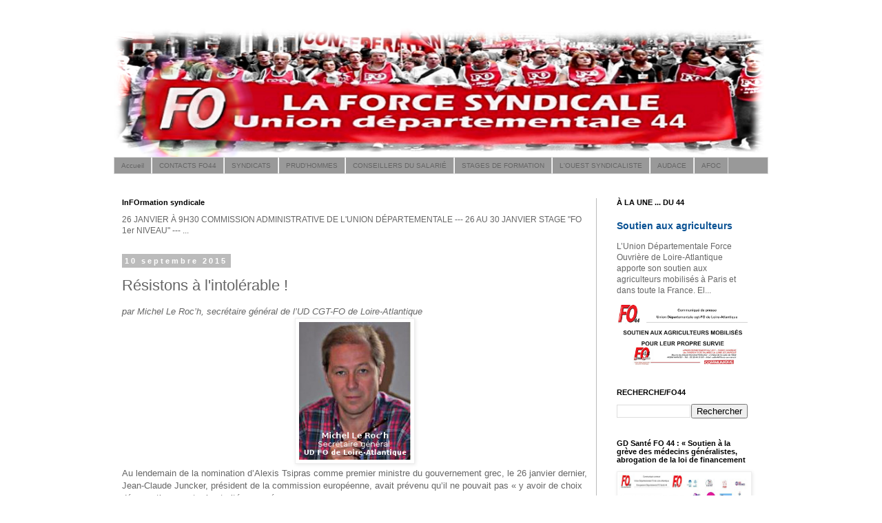

--- FILE ---
content_type: text/html; charset=UTF-8
request_url: https://www.fo44.org/2015/09/resistons-lintolerable.html
body_size: 20603
content:
<!DOCTYPE html>
<html class='v2' dir='ltr' lang='fr'>
<head>
<link href='https://www.blogger.com/static/v1/widgets/335934321-css_bundle_v2.css' rel='stylesheet' type='text/css'/>
<meta content='width=1100' name='viewport'/>
<meta content='text/html; charset=UTF-8' http-equiv='Content-Type'/>
<meta content='blogger' name='generator'/>
<link href='https://www.fo44.org/favicon.ico' rel='icon' type='image/x-icon'/>
<link href='https://www.fo44.org/2015/09/resistons-lintolerable.html' rel='canonical'/>
<link rel="alternate" type="application/atom+xml" title="FO - Loire Atlantique - Atom" href="https://www.fo44.org/feeds/posts/default" />
<link rel="alternate" type="application/rss+xml" title="FO - Loire Atlantique - RSS" href="https://www.fo44.org/feeds/posts/default?alt=rss" />
<link rel="service.post" type="application/atom+xml" title="FO - Loire Atlantique - Atom" href="https://www.blogger.com/feeds/5648314355632659256/posts/default" />

<link rel="alternate" type="application/atom+xml" title="FO - Loire Atlantique - Atom" href="https://www.fo44.org/feeds/6463807839868700332/comments/default" />
<!--Can't find substitution for tag [blog.ieCssRetrofitLinks]-->
<link href='https://blogger.googleusercontent.com/img/b/R29vZ2xl/AVvXsEha01BgskW6xZzhaTGAuZslUjughicPev4uQgBaLVdNvDV9U9Q_6JDgoMX6mJoHRsvlITkzWr2F0g87_SH5iJxEc6EeBWwq1ps8-c1hqN25dCGJBVJxPoOi5GXV5mDhz7bHoeX3n2wF50qs/s1600/M.+Le+Roc%2527h.jpg' rel='image_src'/>
<meta content='https://www.fo44.org/2015/09/resistons-lintolerable.html' property='og:url'/>
<meta content='Résistons à l&#39;intolérable !' property='og:title'/>
<meta content='par Michel Le Roc’h, secrétaire général de l’UD CGT-FO de Loire-Atlantique     Au lendemain de la nomination d’Alexis Tsipras comme premier ...' property='og:description'/>
<meta content='https://blogger.googleusercontent.com/img/b/R29vZ2xl/AVvXsEha01BgskW6xZzhaTGAuZslUjughicPev4uQgBaLVdNvDV9U9Q_6JDgoMX6mJoHRsvlITkzWr2F0g87_SH5iJxEc6EeBWwq1ps8-c1hqN25dCGJBVJxPoOi5GXV5mDhz7bHoeX3n2wF50qs/w1200-h630-p-k-no-nu/M.+Le+Roc%2527h.jpg' property='og:image'/>
<title>FO - Loire Atlantique: Résistons à l'intolérable !</title>
<style id='page-skin-1' type='text/css'><!--
/*
-----------------------------------------------
Blogger Template Style
Name:     Simple
Designer: Blogger
URL:      www.blogger.com
----------------------------------------------- */
/* Content
----------------------------------------------- */
body {
font: normal normal 12px 'Trebuchet MS', Trebuchet, Verdana, sans-serif;
color: #666666;
background: #ffffff none repeat scroll top left;
padding: 0 0 0 0;
}
html body .region-inner {
min-width: 0;
max-width: 100%;
width: auto;
}
h2 {
font-size: 22px;
}
a:link {
text-decoration:none;
color: #0a5294;
}
a:visited {
text-decoration:none;
color: #0a5294;
}
a:hover {
text-decoration:underline;
color: #2188bb;
}
.body-fauxcolumn-outer .fauxcolumn-inner {
background: transparent none repeat scroll top left;
_background-image: none;
}
.body-fauxcolumn-outer .cap-top {
position: absolute;
z-index: 1;
height: 400px;
width: 100%;
}
.body-fauxcolumn-outer .cap-top .cap-left {
width: 100%;
background: transparent none repeat-x scroll top left;
_background-image: none;
}
.content-outer {
-moz-box-shadow: 0 0 0 rgba(0, 0, 0, .15);
-webkit-box-shadow: 0 0 0 rgba(0, 0, 0, .15);
-goog-ms-box-shadow: 0 0 0 #333333;
box-shadow: 0 0 0 rgba(0, 0, 0, .15);
margin-bottom: 1px;
}
.content-inner {
padding: 10px 40px;
}
.content-inner {
background-color: #ffffff;
}
/* Header
----------------------------------------------- */
.header-outer {
background: transparent none repeat-x scroll 0 -400px;
_background-image: none;
}
.Header h1 {
font: normal normal 40px 'Trebuchet MS',Trebuchet,Verdana,sans-serif;
color: #000000;
text-shadow: 0 0 0 rgba(0, 0, 0, .2);
}
.Header h1 a {
color: #000000;
}
.Header .description {
font-size: 18px;
color: #000000;
}
.header-inner .Header .titlewrapper {
padding: 22px 0;
}
.header-inner .Header .descriptionwrapper {
padding: 0 0;
}
/* Tabs
----------------------------------------------- */
.tabs-inner .section:first-child {
border-top: 0 solid #dddddd;
}
.tabs-inner .section:first-child ul {
margin-top: -1px;
border-top: 1px solid #dddddd;
border-left: 1px solid #dddddd;
border-right: 1px solid #dddddd;
}
.tabs-inner .widget ul {
background: #999999 none repeat-x scroll 0 -800px;
_background-image: none;
border-bottom: 1px solid #dddddd;
margin-top: 0;
margin-left: -30px;
margin-right: -30px;
}
.tabs-inner .widget li a {
display: inline-block;
padding: .6em 1em;
font: normal normal 10px 'Trebuchet MS', Trebuchet, Verdana, sans-serif;
color: #666666;
border-left: 1px solid #ffffff;
border-right: 1px solid #dddddd;
}
.tabs-inner .widget li:first-child a {
border-left: none;
}
.tabs-inner .widget li.selected a, .tabs-inner .widget li a:hover {
color: #ffffff;
background-color: #666666;
text-decoration: none;
}
/* Columns
----------------------------------------------- */
.main-outer {
border-top: 0 solid #bbbbbb;
}
.fauxcolumn-left-outer .fauxcolumn-inner {
border-right: 1px solid #bbbbbb;
}
.fauxcolumn-right-outer .fauxcolumn-inner {
border-left: 1px solid #bbbbbb;
}
/* Headings
----------------------------------------------- */
div.widget > h2,
div.widget h2.title {
margin: 0 0 1em 0;
font: normal bold 11px 'Trebuchet MS',Trebuchet,Verdana,sans-serif;
color: #000000;
}
/* Widgets
----------------------------------------------- */
.widget .zippy {
color: #999999;
text-shadow: 2px 2px 1px rgba(0, 0, 0, .1);
}
.widget .popular-posts ul {
list-style: none;
}
/* Posts
----------------------------------------------- */
h2.date-header {
font: normal bold 11px Arial, Tahoma, Helvetica, FreeSans, sans-serif;
}
.date-header span {
background-color: #bbbbbb;
color: #ffffff;
padding: 0.4em;
letter-spacing: 3px;
margin: inherit;
}
.main-inner {
padding-top: 35px;
padding-bottom: 65px;
}
.main-inner .column-center-inner {
padding: 0 0;
}
.main-inner .column-center-inner .section {
margin: 0 1em;
}
.post {
margin: 0 0 45px 0;
}
h3.post-title, .comments h4 {
font: normal normal 22px 'Trebuchet MS',Trebuchet,Verdana,sans-serif;
margin: .75em 0 0;
}
.post-body {
font-size: 110%;
line-height: 1.4;
position: relative;
}
.post-body img, .post-body .tr-caption-container, .Profile img, .Image img,
.BlogList .item-thumbnail img {
padding: 2px;
background: #ffffff;
border: 1px solid #eeeeee;
-moz-box-shadow: 1px 1px 5px rgba(0, 0, 0, .1);
-webkit-box-shadow: 1px 1px 5px rgba(0, 0, 0, .1);
box-shadow: 1px 1px 5px rgba(0, 0, 0, .1);
}
.post-body img, .post-body .tr-caption-container {
padding: 5px;
}
.post-body .tr-caption-container {
color: #666666;
}
.post-body .tr-caption-container img {
padding: 0;
background: transparent;
border: none;
-moz-box-shadow: 0 0 0 rgba(0, 0, 0, .1);
-webkit-box-shadow: 0 0 0 rgba(0, 0, 0, .1);
box-shadow: 0 0 0 rgba(0, 0, 0, .1);
}
.post-header {
margin: 0 0 1.5em;
line-height: 1.6;
font-size: 90%;
}
.post-footer {
margin: 20px -2px 0;
padding: 5px 10px;
color: #666666;
background-color: #bbbbbb;
border-bottom: 1px solid #eeeeee;
line-height: 1.6;
font-size: 90%;
}
#comments .comment-author {
padding-top: 1.5em;
border-top: 1px solid #bbbbbb;
background-position: 0 1.5em;
}
#comments .comment-author:first-child {
padding-top: 0;
border-top: none;
}
.avatar-image-container {
margin: .2em 0 0;
}
#comments .avatar-image-container img {
border: 1px solid #eeeeee;
}
/* Comments
----------------------------------------------- */
.comments .comments-content .icon.blog-author {
background-repeat: no-repeat;
background-image: url([data-uri]);
}
.comments .comments-content .loadmore a {
border-top: 1px solid #999999;
border-bottom: 1px solid #999999;
}
.comments .comment-thread.inline-thread {
background-color: #bbbbbb;
}
.comments .continue {
border-top: 2px solid #999999;
}
/* Accents
---------------------------------------------- */
.section-columns td.columns-cell {
border-left: 1px solid #bbbbbb;
}
.blog-pager {
background: transparent url(//www.blogblog.com/1kt/simple/paging_dot.png) repeat-x scroll top center;
}
.blog-pager-older-link, .home-link,
.blog-pager-newer-link {
background-color: #ffffff;
padding: 5px;
}
.footer-outer {
border-top: 1px dashed #bbbbbb;
}
/* Mobile
----------------------------------------------- */
body.mobile  {
background-size: auto;
}
.mobile .body-fauxcolumn-outer {
background: transparent none repeat scroll top left;
}
.mobile .body-fauxcolumn-outer .cap-top {
background-size: 100% auto;
}
.mobile .content-outer {
-webkit-box-shadow: 0 0 3px rgba(0, 0, 0, .15);
box-shadow: 0 0 3px rgba(0, 0, 0, .15);
}
.mobile .tabs-inner .widget ul {
margin-left: 0;
margin-right: 0;
}
.mobile .post {
margin: 0;
}
.mobile .main-inner .column-center-inner .section {
margin: 0;
}
.mobile .date-header span {
padding: 0.1em 10px;
margin: 0 -10px;
}
.mobile h3.post-title {
margin: 0;
}
.mobile .blog-pager {
background: transparent none no-repeat scroll top center;
}
.mobile .footer-outer {
border-top: none;
}
.mobile .main-inner, .mobile .footer-inner {
background-color: #ffffff;
}
.mobile-index-contents {
color: #666666;
}
.mobile-link-button {
background-color: #0a5294;
}
.mobile-link-button a:link, .mobile-link-button a:visited {
color: #ffffff;
}
.mobile .tabs-inner .section:first-child {
border-top: none;
}
.mobile .tabs-inner .PageList .widget-content {
background-color: #666666;
color: #ffffff;
border-top: 1px solid #dddddd;
border-bottom: 1px solid #dddddd;
}
.mobile .tabs-inner .PageList .widget-content .pagelist-arrow {
border-left: 1px solid #dddddd;
}

--></style>
<style id='template-skin-1' type='text/css'><!--
body {
min-width: 1030px;
}
.content-outer, .content-fauxcolumn-outer, .region-inner {
min-width: 1030px;
max-width: 1030px;
_width: 1030px;
}
.main-inner .columns {
padding-left: 0;
padding-right: 250px;
}
.main-inner .fauxcolumn-center-outer {
left: 0;
right: 250px;
/* IE6 does not respect left and right together */
_width: expression(this.parentNode.offsetWidth -
parseInt("0") -
parseInt("250px") + 'px');
}
.main-inner .fauxcolumn-left-outer {
width: 0;
}
.main-inner .fauxcolumn-right-outer {
width: 250px;
}
.main-inner .column-left-outer {
width: 0;
right: 100%;
margin-left: -0;
}
.main-inner .column-right-outer {
width: 250px;
margin-right: -250px;
}
#layout {
min-width: 0;
}
#layout .content-outer {
min-width: 0;
width: 800px;
}
#layout .region-inner {
min-width: 0;
width: auto;
}
body#layout div.add_widget {
padding: 8px;
}
body#layout div.add_widget a {
margin-left: 32px;
}
--></style>
<link href='https://www.blogger.com/dyn-css/authorization.css?targetBlogID=5648314355632659256&amp;zx=257b9fbc-e302-4f0c-8bb0-6ba255fbefb2' media='none' onload='if(media!=&#39;all&#39;)media=&#39;all&#39;' rel='stylesheet'/><noscript><link href='https://www.blogger.com/dyn-css/authorization.css?targetBlogID=5648314355632659256&amp;zx=257b9fbc-e302-4f0c-8bb0-6ba255fbefb2' rel='stylesheet'/></noscript>
<meta name='google-adsense-platform-account' content='ca-host-pub-1556223355139109'/>
<meta name='google-adsense-platform-domain' content='blogspot.com'/>

</head>
<body class='loading variant-simplysimple'>
<div class='navbar no-items section' id='navbar' name='Navbar'>
</div>
<div class='body-fauxcolumns'>
<div class='fauxcolumn-outer body-fauxcolumn-outer'>
<div class='cap-top'>
<div class='cap-left'></div>
<div class='cap-right'></div>
</div>
<div class='fauxborder-left'>
<div class='fauxborder-right'></div>
<div class='fauxcolumn-inner'>
</div>
</div>
<div class='cap-bottom'>
<div class='cap-left'></div>
<div class='cap-right'></div>
</div>
</div>
</div>
<div class='content'>
<div class='content-fauxcolumns'>
<div class='fauxcolumn-outer content-fauxcolumn-outer'>
<div class='cap-top'>
<div class='cap-left'></div>
<div class='cap-right'></div>
</div>
<div class='fauxborder-left'>
<div class='fauxborder-right'></div>
<div class='fauxcolumn-inner'>
</div>
</div>
<div class='cap-bottom'>
<div class='cap-left'></div>
<div class='cap-right'></div>
</div>
</div>
</div>
<div class='content-outer'>
<div class='content-cap-top cap-top'>
<div class='cap-left'></div>
<div class='cap-right'></div>
</div>
<div class='fauxborder-left content-fauxborder-left'>
<div class='fauxborder-right content-fauxborder-right'></div>
<div class='content-inner'>
<header>
<div class='header-outer'>
<div class='header-cap-top cap-top'>
<div class='cap-left'></div>
<div class='cap-right'></div>
</div>
<div class='fauxborder-left header-fauxborder-left'>
<div class='fauxborder-right header-fauxborder-right'></div>
<div class='region-inner header-inner'>
<div class='header section' id='header' name='En-tête'><div class='widget Header' data-version='1' id='Header1'>
<div id='header-inner'>
<a href='https://www.fo44.org/' style='display: block'>
<img alt='FO - Loire Atlantique' height='189px; ' id='Header1_headerimg' src='https://blogger.googleusercontent.com/img/b/R29vZ2xl/AVvXsEi5CfkmMRdZdR75dpcPhkQlNFLFDOqeE4dfCycJXiUDwmPUl1eAZu6VXTAArYpKBR3gbCjIzGOCjcyJr1-h9RCRWFkSCZaA3a7Udonf90zBM-QFbSc4qmu_fjVTYJg4_GyGavf3E1WhBn_M/s1000/bandeau%2520bordure%2520eblouisssement%25201000x200.png' style='display: block' width='944px; '/>
</a>
</div>
</div></div>
</div>
</div>
<div class='header-cap-bottom cap-bottom'>
<div class='cap-left'></div>
<div class='cap-right'></div>
</div>
</div>
</header>
<div class='tabs-outer'>
<div class='tabs-cap-top cap-top'>
<div class='cap-left'></div>
<div class='cap-right'></div>
</div>
<div class='fauxborder-left tabs-fauxborder-left'>
<div class='fauxborder-right tabs-fauxborder-right'></div>
<div class='region-inner tabs-inner'>
<div class='tabs section' id='crosscol' name='Toutes les colonnes'><div class='widget PageList' data-version='1' id='PageList1'>
<h2>FO44 (liens directs)</h2>
<div class='widget-content'>
<ul>
<li>
<a href='https://www.fo44.org/'>Accueil</a>
</li>
<li>
<a href='https://www.fo44.org/p/contact.html'>CONTACTS FO44</a>
</li>
<li>
<a href='https://www.fo44.org/p/syndicats.html'>SYNDICATS</a>
</li>
<li>
<a href='https://www.fo44.org/p/prudhommes.html'>PRUD'HOMMES</a>
</li>
<li>
<a href='https://www.fo44.org/p/conseillers-du-salarie.html'>CONSEILLERS DU SALARIÉ</a>
</li>
<li>
<a href='https://www.fo44.org/p/formations-stages.html'>STAGES DE FORMATION</a>
</li>
<li>
<a href='https://www.fo44.org/p/louest-syndicaliste.html'>L'OUEST SYNDICALISTE</a>
</li>
<li>
<a href='https://www.fo44.org/p/audace-44.html'>AUDACE</a>
</li>
<li>
<a href='https://www.fo44.org/p/afoc.html'>AFOC</a>
</li>
</ul>
<div class='clear'></div>
</div>
</div></div>
<div class='tabs no-items section' id='crosscol-overflow' name='Cross-Column 2'></div>
</div>
</div>
<div class='tabs-cap-bottom cap-bottom'>
<div class='cap-left'></div>
<div class='cap-right'></div>
</div>
</div>
<div class='main-outer'>
<div class='main-cap-top cap-top'>
<div class='cap-left'></div>
<div class='cap-right'></div>
</div>
<div class='fauxborder-left main-fauxborder-left'>
<div class='fauxborder-right main-fauxborder-right'></div>
<div class='region-inner main-inner'>
<div class='columns fauxcolumns'>
<div class='fauxcolumn-outer fauxcolumn-center-outer'>
<div class='cap-top'>
<div class='cap-left'></div>
<div class='cap-right'></div>
</div>
<div class='fauxborder-left'>
<div class='fauxborder-right'></div>
<div class='fauxcolumn-inner'>
</div>
</div>
<div class='cap-bottom'>
<div class='cap-left'></div>
<div class='cap-right'></div>
</div>
</div>
<div class='fauxcolumn-outer fauxcolumn-left-outer'>
<div class='cap-top'>
<div class='cap-left'></div>
<div class='cap-right'></div>
</div>
<div class='fauxborder-left'>
<div class='fauxborder-right'></div>
<div class='fauxcolumn-inner'>
</div>
</div>
<div class='cap-bottom'>
<div class='cap-left'></div>
<div class='cap-right'></div>
</div>
</div>
<div class='fauxcolumn-outer fauxcolumn-right-outer'>
<div class='cap-top'>
<div class='cap-left'></div>
<div class='cap-right'></div>
</div>
<div class='fauxborder-left'>
<div class='fauxborder-right'></div>
<div class='fauxcolumn-inner'>
</div>
</div>
<div class='cap-bottom'>
<div class='cap-left'></div>
<div class='cap-right'></div>
</div>
</div>
<!-- corrects IE6 width calculation -->
<div class='columns-inner'>
<div class='column-center-outer'>
<div class='column-center-inner'>
<div class='main section' id='main' name='Principal'><div class='widget Text' data-version='1' id='Text3'>
<h2 class='title'>InFOrmation syndicale</h2>
<div class='widget-content'>
26 JANVIER À 9H30 COMMISSION ADMINISTRATIVE DE L'UNION DÉPARTEMENTALE --- 26 AU 30 JANVIER STAGE "FO 1er NIVEAU" --- ...
</div>
<div class='clear'></div>
</div><div class='widget Blog' data-version='1' id='Blog1'>
<div class='blog-posts hfeed'>

          <div class="date-outer">
        
<h2 class='date-header'><span>10 septembre 2015</span></h2>

          <div class="date-posts">
        
<div class='post-outer'>
<div class='post hentry uncustomized-post-template' itemprop='blogPost' itemscope='itemscope' itemtype='http://schema.org/BlogPosting'>
<meta content='https://blogger.googleusercontent.com/img/b/R29vZ2xl/AVvXsEha01BgskW6xZzhaTGAuZslUjughicPev4uQgBaLVdNvDV9U9Q_6JDgoMX6mJoHRsvlITkzWr2F0g87_SH5iJxEc6EeBWwq1ps8-c1hqN25dCGJBVJxPoOi5GXV5mDhz7bHoeX3n2wF50qs/s1600/M.+Le+Roc%2527h.jpg' itemprop='image_url'/>
<meta content='5648314355632659256' itemprop='blogId'/>
<meta content='6463807839868700332' itemprop='postId'/>
<a name='6463807839868700332'></a>
<h3 class='post-title entry-title' itemprop='name'>
Résistons à l'intolérable !
</h3>
<div class='post-header'>
<div class='post-header-line-1'></div>
</div>
<div class='post-body entry-content' id='post-body-6463807839868700332' itemprop='description articleBody'>
<i>par Michel Le Roc&#8217;h, secrétaire général de l&#8217;UD CGT-FO de Loire-Atlantique</i><br />
<div class="separator" style="clear: both; text-align: center;">
<a href="https://blogger.googleusercontent.com/img/b/R29vZ2xl/AVvXsEha01BgskW6xZzhaTGAuZslUjughicPev4uQgBaLVdNvDV9U9Q_6JDgoMX6mJoHRsvlITkzWr2F0g87_SH5iJxEc6EeBWwq1ps8-c1hqN25dCGJBVJxPoOi5GXV5mDhz7bHoeX3n2wF50qs/s1600/M.+Le+Roc%2527h.jpg" imageanchor="1" style="margin-left: 1em; margin-right: 1em;"><img border="0" src="https://blogger.googleusercontent.com/img/b/R29vZ2xl/AVvXsEha01BgskW6xZzhaTGAuZslUjughicPev4uQgBaLVdNvDV9U9Q_6JDgoMX6mJoHRsvlITkzWr2F0g87_SH5iJxEc6EeBWwq1ps8-c1hqN25dCGJBVJxPoOi5GXV5mDhz7bHoeX3n2wF50qs/s1600/M.+Le+Roc%2527h.jpg" /></a></div>
<span id="goog_975644579"></span><span id="goog_975644580"></span>
Au lendemain de la nomination
d&#8217;Alexis Tsipras comme premier ministre du gouvernement grec, le 26
janvier dernier, Jean-Claude Juncker,
président de la commission européenne, avait prévenu qu&#8217;il ne pouvait pas &#171; y avoir de choix démocratique contre les traités européens &#187;.<br />
En acceptant de négocier dans le
cadre contraint des règles fixées par
le traité de Maastricht et celui de Lisbonne, le gouvernement grec s&#8217;est
condamné à se plier aux exigences de
la troïka et des créanciers.<br />
<br />
<a name="more"></a>Il ne pouvait en être autrement. Le
processus de mise en œuvre des critères de convergence, dont l&#8217;euro est
la pièce maîtresse, conduit inexorablement à étrangler les peuples et les
classes ouvrières du vieux continent.<br />
Imposer un nouveau &#171; plan d&#8217;aide &#187;
assorti de multiples mesures d&#8217;austérité, c&#8217;est piller encore un peu plus
le peuple grec. Selon l&#8217;institut allemand &#171;  Leibniz  &#187;, la crise grecque
a déjà rapporté 100 milliards d&#8217;euros
à l&#8217;Allemagne depuis 2011, ce qui représente tout de même 3% de son
Produit Intérieur Brut et dépasse les
90 milliards des prêts accordés par
celle-ci.<br />
<br />
La Grèce s&#8217;enfonce donc dans le chaos économique et social avec ses 200
000 fermetures d&#8217;entreprises, ses richesses réduites d&#8217;un quart, son taux
de chômage à plus de 25% et ses revenus amputés de plus d&#8217;un tiers.<br />
La seule issue à cette crise, c&#8217;est l&#8217;annulation des mesures d&#8217;austérité imposées depuis 2010 par l&#8217;Union européenne, sa banque centrale et le FMI
pour payer une dette qui n&#8217;est pas celle
des travailleurs grecs ; c&#8217;est le retour à
la souveraineté du peuple grec, libéré
des chaînes des traités européens qui
l&#8217;asservissent. Nous ne pouvons que
saluer la détermination et le courage
des syndicalistes grecs, en particulier
ceux de la Confédération des syndicats des Services Publics (ADEPY) et
du syndicat des enseignants (OLME)
qui exigent l&#8217;annulation des mémorandums, des lois qui en découlent
et le retour à la situation de 2010 en
terme de salaires, pensions et postes
dans la fonction publique.<br />
<br />
Cette position nette tranche avec celle
de la Confédération Européenne des
Syndicats et de Bernadette Ségol, sa
secrétaire générale,
qui se félicitait le 13
juillet dernier de l&#8217;accord trouvé avec Tsipras. &#171; L&#8217;UE a évité la
catastrophe du Grexit  &#187; a-t-elle déclaré,
tout en regrettant, la
mine pleureuse, &#171;  le
prix à payer extrêmement lourd et élevé &#187;
pour les grecs. Emilio
Gabaglio, ancien secrétaire général de la
CES, expliquait déjà
il y a quelques années
qu&#8217;à &#171;  la différence
des syndicats nationaux, l&#8217;évolution de
la CES ne relève pas
de la lutte de classes,
mais de l&#8217;institutionnalisation de la
politique européenne &#187;. Ce n&#8217;est pas
un hasard si la CES, véritable rouage
des institutions européennes, recevra fin septembre à l&#8217;occasion de son
congrès à Paris, le soutien plein et
entier de Jean-Claude Juncker et de
François Hollande.<br />
<br />
Le président de la République tenait
justement ce matin la sixième conférence de presse du quinquennat avec
au centre la situation dramatique des
&#171; migrants &#187;, et la seule réponse politique qu&#8217;il apporte à cette barbarie,
c&#8217;est la mise en place de quotas pour
l&#8217;accueil de ces centaines de milliers
d&#8217;hommes, de femmes et d&#8217;enfants
qui fuient la guerre et la famine ! Une
guerre qui est la conséquence directe
des décisions prises à l&#8217;échelle internationale par les grandes nations,
disloquant les états et divisant les
peuples, pour mieux contrôler les
économies et les zones gazières du
Moyen Orient. Le discours de Jaurès à la chambre des députés en 1895
reste décidément pleinement d&#8217;actualité : &#171;  le capitalisme porte en lui la
guerre, comme une
nuée dormante porte
l&#8217;orage &#187;.<br />
<br />
Cette conférence de
presse a été également l&#8217;occasion de
présenter les axes de
la politique du gouvernement pour les
mois à venir. Après
l&#8217;adoption des lois
Macron et Rebsamen cet été, François
Hollande a confirmé
que le gouvernement
avait l&#8217;intention de
réformer le droit du
travail. Plusieurs rapports &#8211; Terra nova, Institut Montaigne - allant dans le même sens ont
été publiés ces dernières semaines et
le rapport Combrexelle devrait être
rendu public en milieu de semaine.<br />
Cependant, nous connaissons déjà
l&#8217;essentiel des propositions qui y seront faites. Le rapport Combrexelle
prévoit de réduire la place de la loi et
de favoriser les accords d&#8217;entreprise.<br />
Il suggère de mettre en place, &#171; dans
un délai maximal de quatre ans  &#187;,
&#171; une nouvelle architecture du Code
du travail faisant le partage entre les
dispositions impératives et le renvoi
à la négociation collective &#187;.<br />
<div class="separator" style="clear: both; text-align: center;">
<a href="https://blogger.googleusercontent.com/img/b/R29vZ2xl/AVvXsEg3splNIemCRRKyHdO0wzhtQJyz-yIFCMIC3yqjqDe8O7M8TOIeNZJf5gpgs3KyWUj0sqQmaWlsa4pUUkYOhLegLfzXmJpxdLAy63KQusiqPMOqz5YO1H7d750qCiBTqFbB_sYI625_hqjU/s1600/nouveau+code+du+travail.png" imageanchor="1" style="margin-left: 1em; margin-right: 1em;"><img border="0" src="https://blogger.googleusercontent.com/img/b/R29vZ2xl/AVvXsEg3splNIemCRRKyHdO0wzhtQJyz-yIFCMIC3yqjqDe8O7M8TOIeNZJf5gpgs3KyWUj0sqQmaWlsa4pUUkYOhLegLfzXmJpxdLAy63KQusiqPMOqz5YO1H7d750qCiBTqFbB_sYI625_hqjU/s1600/nouveau+code+du+travail.png" /></a></div>

L&#8217;objectif est de renverser la &#171;  hiérarchie des normes &#187; et de laisser la
possibilité aux employeurs de déroger au code du travail ou à la convention collective après un accord majoritaire dans l&#8217;entreprise. Le principe
selon lequel un accord d&#8217;entreprise
ne peut qu&#8217;améliorer une norme de
niveau supérieur serait balayé. Le
code du travail ne deviendrait qu&#8217;une
simple coquille vide. Pierre Gattaz
pour qui &#171;  le code du travail est le
fléau numéro un des patrons &#187; peut
à juste titre se réjouir et rêver du retour au contrat de louage de service,
libéré de toute contrainte !<br />
<br />
A l&#8217;occasion du <a href="http://www.fo44.org/2015/05/26eme-congres-de-lunion-departementale.html" target="_blank">congrès de l&#8217;UD CGT-FO le 22 mai</a> dernier, nous avons
réaffirmé &#171; qu&#8217;il n&#8217;était pas question
pour nous d&#8217;accompagner le recul
social  &#187;. Nous refuserons de nous
engager dans quelque &#171;  négociation &#187; que ce soit allant dans le sens
d&#8217;une remise en cause du contrat de
travail, du code du travail ou de toute
autre réforme avalisant par exemple
le blocage du point d&#8217;indice dans la
fonction publique au moins jusqu&#8217;en
2017.<br />
<br />
Nous serons par contre aux côtés
de nos camarades enseignants le 17
septembre pour exiger avec eux la
fin de la &#171; réforme &#187; des collèges et
de toutes &#171;  les réformes  &#187; qui avec
la &#171;  territorialisation  &#187; affaiblissent
la transmission des savoirs et remettent en cause les statuts des personnels.
<div style='clear: both;'></div>
</div>
<div class='post-footer'>
<div class='post-footer-line post-footer-line-1'>
<span class='post-author vcard'>
Publié par
<span class='fn' itemprop='author' itemscope='itemscope' itemtype='http://schema.org/Person'>
<meta content='https://www.blogger.com/profile/08747152459480397780' itemprop='url'/>
<a class='g-profile' href='https://www.blogger.com/profile/08747152459480397780' rel='author' title='author profile'>
<span itemprop='name'>FO44</span>
</a>
</span>
</span>
<span class='post-timestamp'>
</span>
<span class='post-comment-link'>
</span>
<span class='post-icons'>
<span class='item-control blog-admin pid-238285375'>
<a href='https://www.blogger.com/post-edit.g?blogID=5648314355632659256&postID=6463807839868700332&from=pencil' title='Modifier l&#39;article'>
<img alt='' class='icon-action' height='18' src='https://resources.blogblog.com/img/icon18_edit_allbkg.gif' width='18'/>
</a>
</span>
</span>
<div class='post-share-buttons goog-inline-block'>
<a class='goog-inline-block share-button sb-email' href='https://www.blogger.com/share-post.g?blogID=5648314355632659256&postID=6463807839868700332&target=email' target='_blank' title='Envoyer par e-mail'><span class='share-button-link-text'>Envoyer par e-mail</span></a><a class='goog-inline-block share-button sb-blog' href='https://www.blogger.com/share-post.g?blogID=5648314355632659256&postID=6463807839868700332&target=blog' onclick='window.open(this.href, "_blank", "height=270,width=475"); return false;' target='_blank' title='BlogThis!'><span class='share-button-link-text'>BlogThis!</span></a><a class='goog-inline-block share-button sb-twitter' href='https://www.blogger.com/share-post.g?blogID=5648314355632659256&postID=6463807839868700332&target=twitter' target='_blank' title='Partager sur X'><span class='share-button-link-text'>Partager sur X</span></a><a class='goog-inline-block share-button sb-facebook' href='https://www.blogger.com/share-post.g?blogID=5648314355632659256&postID=6463807839868700332&target=facebook' onclick='window.open(this.href, "_blank", "height=430,width=640"); return false;' target='_blank' title='Partager sur Facebook'><span class='share-button-link-text'>Partager sur Facebook</span></a><a class='goog-inline-block share-button sb-pinterest' href='https://www.blogger.com/share-post.g?blogID=5648314355632659256&postID=6463807839868700332&target=pinterest' target='_blank' title='Partager sur Pinterest'><span class='share-button-link-text'>Partager sur Pinterest</span></a>
</div>
</div>
<div class='post-footer-line post-footer-line-2'>
<span class='post-labels'>
Libellés :
<a href='https://www.fo44.org/search/label/Edito' rel='tag'>Edito</a>
</span>
</div>
<div class='post-footer-line post-footer-line-3'>
<span class='post-location'>
</span>
</div>
</div>
</div>
<div class='comments' id='comments'>
<a name='comments'></a>
</div>
</div>

        </div></div>
      
</div>
<div class='blog-pager' id='blog-pager'>
<span id='blog-pager-newer-link'>
<a class='blog-pager-newer-link' href='https://www.fo44.org/2015/09/stage-regional-conseillers-prudhommes.html' id='Blog1_blog-pager-newer-link' title='Article plus récent'>Article plus récent</a>
</span>
<span id='blog-pager-older-link'>
<a class='blog-pager-older-link' href='https://www.fo44.org/2015/09/michel-le-roch-invite-de-radio-france.html' id='Blog1_blog-pager-older-link' title='Article plus ancien'>Article plus ancien</a>
</span>
<a class='home-link' href='https://www.fo44.org/'>Accueil</a>
</div>
<div class='clear'></div>
<div class='post-feeds'>
</div>
</div></div>
</div>
</div>
<div class='column-left-outer'>
<div class='column-left-inner'>
<aside>
</aside>
</div>
</div>
<div class='column-right-outer'>
<div class='column-right-inner'>
<aside>
<div class='sidebar section' id='sidebar-right-1'><div class='widget FeaturedPost' data-version='1' id='FeaturedPost1'>
<h2 class='title'>À LA UNE  ... DU 44</h2>
<div class='post-summary'>
<h3><a href='https://www.fo44.org/2026/01/soutien-aux-agriculteurs.html'>Soutien aux agriculteurs</a></h3>
<p>
L&#8217;Union Départementale Force Ouvrière de Loire-Atlantique apporte son soutien aux agriculteurs mobilisés à Paris et dans toute la France. El...
</p>
<img class='image' src='https://blogger.googleusercontent.com/img/b/R29vZ2xl/AVvXsEhH62gDRM8VQeEM1yF8QZbjJmAsnoir-xPfRbOg4Va063enUjTVZ2VkTOUBXsGkEPAgIjk6UwjTow-y3iDmGNdau3ChXrmv18m4BRZ4SRzq7uqblXUiHWqu9-S_1Ie9pClCc_F100woAjsXbxaQd5HcgsMtNMmlNql4t_l0T8Gmed5Ac94HJldepQidLyqE/w640-h298/2026%2001%2008%20-%20UD%20FO%2044%20-%20Soutien%20agriculteurs_chapeau.jpg'/>
</div>
<style type='text/css'>
    .image {
      width: 100%;
    }
  </style>
<div class='clear'></div>
</div><div class='widget BlogSearch' data-version='1' id='BlogSearch1'>
<h2 class='title'>RECHERCHE/FO44</h2>
<div class='widget-content'>
<div id='BlogSearch1_form'>
<form action='https://www.fo44.org/search' class='gsc-search-box' target='_top'>
<table cellpadding='0' cellspacing='0' class='gsc-search-box'>
<tbody>
<tr>
<td class='gsc-input'>
<input autocomplete='off' class='gsc-input' name='q' size='10' title='search' type='text' value=''/>
</td>
<td class='gsc-search-button'>
<input class='gsc-search-button' title='search' type='submit' value='Rechercher'/>
</td>
</tr>
</tbody>
</table>
</form>
</div>
</div>
<div class='clear'></div>
</div><div class='widget Image' data-version='1' id='Image6'>
<h2>GD Santé FO 44 : &#171; Soutien à la grève des médecins généralistes, abrogation de la loi de financement</h2>
<div class='widget-content'>
<a href='https://www.fo44.org/2026/01/gd-sante-fo-44-soutien-la-greve-des.html'>
<img alt='GD Santé FO 44 : « Soutien à la grève des médecins généralistes, abrogation de la loi de financement' height='106' id='Image6_img' src='https://blogger.googleusercontent.com/img/b/R29vZ2xl/AVvXsEh3sV5uM2D-9u12cr2bahMpl3zPWoPignq0aB28IbDsy7l8qfzPpmYcYirzlA_u0RLA7v97xCntW-2_QS644jQMKlKzSYML6tSKxAvkmANKidQ7-CrVCdhD5gxcKrTBxC59dWg3N7cRS3_zxXLHUYuyeGPFxf4eCRnErQPriXqk2lUaWhkSzJ_yeaVd1tzP/s196/Soutien%20%C3%A0%20la%20gr%C3%A8ve%20des%20m%C3%A9decins%20g%C3%A9n%C3%A9ralistes,%20abrogation%20de%20la%20loi%20de%20financement%20de%20la%20s%C3%A9curit%C3%A9%20sociale%202026.jpg' width='196'/>
</a>
<br/>
<span class='caption'>Communiqué de l&#8217;UD + GD Santé FO 44 + SNMH FO</span>
</div>
<div class='clear'></div>
</div><div class='widget Image' data-version='1' id='Image5'>
<h2>&#171; Ni capitalisation, ni retraite par points ! &#187;</h2>
<div class='widget-content'>
<a href='https://www.fo44.org/2025/11/ni-capitalisation-ni-retraite-par-points.html'>
<img alt='« Ni capitalisation, ni retraite par points ! »' height='196' id='Image5_img' src='https://blogger.googleusercontent.com/img/b/R29vZ2xl/AVvXsEicjbrCf931j7M63JcF-CVq8Wczgl2vuTbBmedHCNjKjxYw8TMsmP7gmZ0V4NOy59nMfDMYIwQufJTAbHDdnrUF0pOVECKWNhDXbD6EgzSwNmBi9heCjhfE0x8fSgFH6XV4zVl3iFUEPgs7j7c8pdPRVsHBljGvkAICd0m70HhBg7xonYY4IbpKKgpMQuYH/s196/notre%20budget%20-%20EDITO%20ni%20capitalisation%20ni%20retraite%20par%20points.jpg' width='196'/>
</a>
<br/>
<span class='caption'>par Michel Le Roc&#8217;h, secrétaire général de l&#8217;UD CGT-FO</span>
</div>
<div class='clear'></div>
</div><div class='widget LinkList' data-version='1' id='LinkList1'>
<h2>PÉTITIONS</h2>
<div class='widget-content'>
<ul>
<li><a href='https://www.fo44.org/2025/07/budget-les-sacrifices-pour-le-monde-du.html'>Budget : les sacrifices pour le monde du travail ça suffit !</a></li>
<li><a href='https://www.fo44.org/2025/05/petition-contre-la-suppression-de.html'>Pétition contre la suppression de l&#8217;abattement fiscal de 10 % sur les retraités</a></li>
</ul>
<div class='clear'></div>
</div>
</div><div class='widget Image' data-version='1' id='Image2'>
<h2>Des manifestations contre les budgets d'austérité et pour  la satisfaction des revendications</h2>
<div class='widget-content'>
<a href='https://www.fo44.org/2025/10/des-manifestations-en-loire-atlantique.html'>
<img alt='Des manifestations contre les budgets d&#39;austérité et pour  la satisfaction des revendications' height='138' id='Image2_img' src='https://blogger.googleusercontent.com/img/b/R29vZ2xl/AVvXsEguDASsyELuxDUlJ5db4mpz_R_rDgA2qzWnR14hfQGqjlShdsTRO8CV9b-E9YY9B951pPPoSatMa1pY9LbkBFRaMPN6O5sET_1U0z0HujqmdcpKoHVSPCh1JeDjhP1cgHyccRtyMdjr0LUumkgB4KmpzdDzJ5fX5YM1hlIAtpcZ8Me3A_ouDEHkKIVqAobh/s196/18sept25.jpg' width='196'/>
</a>
<br/>
<span class='caption'>18/09/2025 - Manifestations en Loire Atlantique</span>
</div>
<div class='clear'></div>
</div><div class='widget Image' data-version='1' id='Image1'>
<h2>2 000 manifestants à Nantes le 16 septembre pour la défense de l&#8217;hôpital et contre les plans d&#8217;austé</h2>
<div class='widget-content'>
<a href='https://www.fo44.org/2025/09/2-000-manifestants-nantes-le-16.html'>
<img alt='2 000 manifestants à Nantes le 16 septembre pour la défense de l’hôpital et contre les plans d’austé' height='196' id='Image1_img' src='https://blogger.googleusercontent.com/img/b/R29vZ2xl/AVvXsEhta-40JOkfXwniCHb_r5xMYBo4Geyg57sSCMv_U3OJ6FmRnZkRGLNGiyHNGupuaTpi8cxewHcjqdl30RYZw2305jsvLzaF2U6fiRImKY8uvHmuutIpY461rNSJv2kk3bkZnMiycx2EQCqMCxCvL3t5Z-mJHVScYV5dGYaNXXTjWlwJAMnHVC1s4KsA22oK/s196/16sep-hopital.jpg' width='196'/>
</a>
<br/>
<span class='caption'>Manifestation le 16/09/2025</span>
</div>
<div class='clear'></div>
</div><div class='widget Image' data-version='1' id='Image9'>
<h2>Mouvement "Bloquons tout" en Loire-Atlantique</h2>
<div class='widget-content'>
<a href='https://www.fo44.org/2025/09/mouvement-bloquons-tout-en-loire.html'>
<img alt='Mouvement "Bloquons tout" en Loire-Atlantique' height='134' id='Image9_img' src='https://blogger.googleusercontent.com/img/b/R29vZ2xl/AVvXsEjhOURz3WHy5RT4iY9m6Es1lx4AbBwSgk1rLVK2rdFdPEyPNVLPdo-O_rGeQnXI_uxeovoToWKOr7FZ5YFr0H_Ld6wlAUILw_KuGLRE7-k1Z9nqcwTvmuu1EUc_7JSSjCFLhpqGoFpLlxqH8bM_EGuEWpIftxKR2ayklbgIxEm3bqkmCj8h8B68mpl8GMLw/s196/10sept25%20-%20mouvement%20%22Bloquons%20tout%22%20en%20Loire-Atlantique.jpg' width='196'/>
</a>
<br/>
<span class='caption'>Manifestations le 10/09/2025</span>
</div>
<div class='clear'></div>
</div><div class='widget Image' data-version='1' id='Image3'>
<h2>Budget 2026 : Rassemblement du 16 juillet devant la Préfecture à Nantes</h2>
<div class='widget-content'>
<a href='https://www.fo44.org/2025/07/budget-2026-rassemblement-du-16-juillet.html'>
<img alt='Budget 2026 : Rassemblement du 16 juillet devant la Préfecture à Nantes' height='196' id='Image3_img' src='https://blogger.googleusercontent.com/img/b/R29vZ2xl/AVvXsEjwpITQ0YyEwBO8F0SllU2FmMRG6uzsyCVVMypElM9Zh5Qlc0K-zipkpvGudHD6fieSA9GcVn9vig1NSvAhz8ynQdTIkO3k-ETH-zpSkbFEAzoCq9vCSYg5KmSzXkM4cKHAI3xrY2CpQrfEqmUBGrKrWxaRhMq7fcVzUl-JOKtrR6SR-0curJOAF45fUu5a/s196/Rassemblement%2016%20juillet%20Pr%C3%A9fecture%20%C3%A0%20Nantes.jpg' width='196'/>
</a>
<br/>
<span class='caption'>Manifestation - Déclaration FO - Préfet de Région - 16/07/2025</span>
</div>
<div class='clear'></div>
</div><div class='widget Image' data-version='1' id='Image28'>
<h2>1000 manifestants au CH Laval contre les suppressions de postes</h2>
<div class='widget-content'>
<a href='https://www.fo44.org/2025/06/1000-manifestants-au-ch-laval-contre.html'>
<img alt='1000 manifestants au CH Laval contre les suppressions de postes' height='174' id='Image28_img' src='https://blogger.googleusercontent.com/img/b/R29vZ2xl/AVvXsEiLvflT03IGBooOPAoLvshc0ViU7-27kOyHq8EpY-UpPKgRffejTxL4lQPLi-er8Tx4zjVbT6FRbej8sYQUvqK9TQ-EQLVZqdhrz_HQmrCOG_lE8NxaPGq-6QK80YA15yP8QJv0XMDxzE_VXuBZfCOdt0meloibLabD3yHrvwRtMMvL1FyYo32W81cWps8t/s196/CH%20Laval%20-%20Mobilisation%2027%20juin%202025.jpg' width='196'/>
</a>
<br/>
<span class='caption'>Mobilisation du 27/06/2025</span>
</div>
<div class='clear'></div>
</div><div class='widget Image' data-version='1' id='Image25'>
<h2>Des mobilisations FO en Loire Atlantique avec le soutien de l'Union Départementale</h2>
<div class='widget-content'>
<a href='https://www.fo44.org/2025/05/des-mobilisations-fo-en-loire.html'>
<img alt='Des mobilisations FO en Loire Atlantique avec le soutien de l&#39;Union Départementale' height='196' id='Image25_img' src='https://blogger.googleusercontent.com/img/b/R29vZ2xl/AVvXsEgrp-lEKCvi_-GRN8otJQRdy-pkd4SJKsLidqsV0b5h0I6CdwF920dZOyl-mY6ODyVG5ccon0maqvw6zsFIUl58TUHMS-Jc9scpKwa_p3yFu620fS1wT7syIuuCd7XyDIgmN378aKVPiUA2XfwhD1d-dniLI3kWYNDn_6fk6sKM2yBoqq32BkaB2pfwoci8/s196/Mob%2022mai25.jpg' width='196'/>
</a>
<br/>
<span class='caption'>Semitan - Nantes Habitat Métropole - École publique | 22/05/2025</span>
</div>
<div class='clear'></div>
</div><div class='widget Image' data-version='1' id='Image21'>
<h2>Un premier mai pour la justice sociale, la paix et l&#8217;unité contre les logiques de destruction</h2>
<div class='widget-content'>
<a href='https://www.fo44.org/2025/05/un-premier-mai-pour-la-justice-sociale.html'>
<img alt='Un premier mai pour la justice sociale, la paix et l’unité contre les logiques de destruction' height='196' id='Image21_img' src='https://blogger.googleusercontent.com/img/b/R29vZ2xl/AVvXsEjkOJpWeyTXPBZ8-6FOsBw-EbZHemGUv5K_NmhJIq90Goq2mhxnNvbcI9j5TQjkmMaOxf7AzMzzoPXfz5Nqk8zaOL98ayhuBbVa3DyXCzZC2ZgyAuDfXwuFMFYW_DVXLeQhMZTV1ua7IG3OM15spoJyPrkVQCxXor7t4-5W9zY0G17hwOUAaVU6WHOYYH5E/s196/1ermai2025_chapeau.jpg' width='196'/>
</a>
<br/>
<span class='caption'>1er mai 2025 en Loire Atlantique</span>
</div>
<div class='clear'></div>
</div><div class='widget Image' data-version='1' id='Image15'>
<h2>Retrait du dispositif ZFE !</h2>
<div class='widget-content'>
<a href='https://www.fo44.org/2025/04/retrait-du-dispositif-zfe.html'>
<img alt='Retrait du dispositif ZFE !' height='158' id='Image15_img' src='https://blogger.googleusercontent.com/img/b/R29vZ2xl/AVvXsEhTqYIU4VJUSA4iZGry3a1Q0CIZM98MdOBlaU_0RfxRmaxQWEAuN5x42MmLSquCwuxZD9klgvpQu1hTE-w4CE-9TsY6hltGSnUvJ39BXYIocAxQFCF22_gpUWYrheqN1JCxeE6-lXnuNCN-0Ci_wpty6ScQuQ9DrIcnYIv7SSV_plAC6yTcmGhi3KihNd1A/s196/Retrait%20ZFE.jpg' width='196'/>
</a>
<br/>
<span class='caption'>Communiqué du 31/03/2025</span>
</div>
<div class='clear'></div>
</div><div class='widget Image' data-version='1' id='Image12'>
<h2>Les Dossiers de L'OS : RETRAITES 2025</h2>
<div class='widget-content'>
<a href='https://www.fo44.org/2025/02/les-dossiers-de-los-retraites-2025.html'>
<img alt='Les Dossiers de L&#39;OS : RETRAITES 2025' height='118' id='Image12_img' src='https://blogger.googleusercontent.com/img/b/R29vZ2xl/AVvXsEj_9ZR22NddmsVU9ksDOwiLGBo02iJXCwGlRc1yXdsSzuSZEFkcRLtCkXj9eeg55KpCfoJPhl_QrFMjoKq9vUODksL9pyyVjm6yotO8vpL7b3iZSa_152bmVYYvAKBDuUYShUkzSqYpJdRVXy9oBA3TYA15fA-pAwwo66TSFegi7QJfv5X_tcj823Gwb2ZJ/s196/Dossier%20L&#39;OS%20-%20Retraite%202025.jpg' width='196'/>
</a>
<br/>
<span class='caption'> Dossier paru dans L'OS n&#176;753</span>
</div>
<div class='clear'></div>
</div><div class='widget Image' data-version='1' id='Image13'>
<h2>PROJET RÉGIONAL DE SANTÉ DE L&#8217;ARS DES PAYS DE LOIRE 2023-2028</h2>
<div class='widget-content'>
<a href='https://www.fo44.org/2023/11/projet-regional-de-sante-de-lars-des.html'>
<img alt='PROJET RÉGIONAL DE SANTÉ DE L’ARS DES PAYS DE LOIRE 2023-2028' height='133' id='Image13_img' src='https://blogger.googleusercontent.com/img/b/R29vZ2xl/AVvXsEgL2iBplmcGGYZ9LHtqYmFkVNBBuKK50NkGu6ECyWr4klgyvLXYOg4anVxGA_ofJRFdO1EBtXM59pm9Pm94hnP0AbaD7OGcKIV_q6x3AvcVlUYq8sgeWBvmF2NM4cClDggXtU04kb0nQQjtsCzghrcbx-3oVvq7KFqBsXnXv_8uPQZDnnCl8FD-1b-wC2xi/s196/projet%20r%C3%A9gional%20de%20sant%C3%A9%202023-2028.jpg' width='196'/>
</a>
<br/>
<span class='caption'>Agence régionale de santé - Article paru dans le complément Retraités de L'OS n&#176;740</span>
</div>
<div class='clear'></div>
</div><div class='widget Label' data-version='1' id='Label1'>
<h2>LA COM' 44</h2>
<div class='widget-content list-label-widget-content'>
<ul>
<li>
<a dir='ltr' href='https://www.fo44.org/search/label/Communiqu%C3%A9'>Communiqué</a>
<span dir='ltr'>(188)</span>
</li>
<li>
<a dir='ltr' href='https://www.fo44.org/search/label/Appel'>Appel</a>
<span dir='ltr'>(127)</span>
</li>
<li>
<a dir='ltr' href='https://www.fo44.org/search/label/Edito'>Edito</a>
<span dir='ltr'>(106)</span>
</li>
<li>
<a dir='ltr' href='https://www.fo44.org/search/label/Manifestation'>Manifestation</a>
<span dir='ltr'>(53)</span>
</li>
<li>
<a dir='ltr' href='https://www.fo44.org/search/label/P%C3%A9tition'>Pétition</a>
<span dir='ltr'>(13)</span>
</li>
<li>
<a dir='ltr' href='https://www.fo44.org/search/label/D%C3%A9claration'>Déclaration</a>
<span dir='ltr'>(10)</span>
</li>
</ul>
<div class='clear'></div>
</div>
</div><div class='widget BlogArchive' data-version='1' id='BlogArchive2'>
<h2>ARCHIVES DU BLOG</h2>
<div class='widget-content'>
<div id='ArchiveList'>
<div id='BlogArchive2_ArchiveList'>
<select id='BlogArchive2_ArchiveMenu'>
<option value=''>ARCHIVES DU BLOG</option>
<option value='https://www.fo44.org/2026/01/'>janvier 2026 (7)</option>
<option value='https://www.fo44.org/2025/12/'>décembre 2025 (11)</option>
<option value='https://www.fo44.org/2025/11/'>novembre 2025 (10)</option>
<option value='https://www.fo44.org/2025/10/'>octobre 2025 (13)</option>
<option value='https://www.fo44.org/2025/09/'>septembre 2025 (14)</option>
<option value='https://www.fo44.org/2025/08/'>août 2025 (3)</option>
<option value='https://www.fo44.org/2025/07/'>juillet 2025 (13)</option>
<option value='https://www.fo44.org/2025/06/'>juin 2025 (15)</option>
<option value='https://www.fo44.org/2025/05/'>mai 2025 (16)</option>
<option value='https://www.fo44.org/2025/04/'>avril 2025 (16)</option>
<option value='https://www.fo44.org/2025/03/'>mars 2025 (14)</option>
<option value='https://www.fo44.org/2025/02/'>février 2025 (13)</option>
<option value='https://www.fo44.org/2025/01/'>janvier 2025 (15)</option>
<option value='https://www.fo44.org/2024/12/'>décembre 2024 (15)</option>
<option value='https://www.fo44.org/2024/11/'>novembre 2024 (14)</option>
<option value='https://www.fo44.org/2024/10/'>octobre 2024 (12)</option>
<option value='https://www.fo44.org/2024/09/'>septembre 2024 (14)</option>
<option value='https://www.fo44.org/2024/08/'>août 2024 (3)</option>
<option value='https://www.fo44.org/2024/07/'>juillet 2024 (8)</option>
<option value='https://www.fo44.org/2024/06/'>juin 2024 (16)</option>
<option value='https://www.fo44.org/2024/05/'>mai 2024 (20)</option>
<option value='https://www.fo44.org/2024/04/'>avril 2024 (13)</option>
<option value='https://www.fo44.org/2024/03/'>mars 2024 (16)</option>
<option value='https://www.fo44.org/2024/02/'>février 2024 (19)</option>
<option value='https://www.fo44.org/2024/01/'>janvier 2024 (27)</option>
<option value='https://www.fo44.org/2023/12/'>décembre 2023 (16)</option>
<option value='https://www.fo44.org/2023/11/'>novembre 2023 (18)</option>
<option value='https://www.fo44.org/2023/10/'>octobre 2023 (19)</option>
<option value='https://www.fo44.org/2023/09/'>septembre 2023 (15)</option>
<option value='https://www.fo44.org/2023/08/'>août 2023 (8)</option>
<option value='https://www.fo44.org/2023/07/'>juillet 2023 (11)</option>
<option value='https://www.fo44.org/2023/06/'>juin 2023 (19)</option>
<option value='https://www.fo44.org/2023/05/'>mai 2023 (22)</option>
<option value='https://www.fo44.org/2023/04/'>avril 2023 (29)</option>
<option value='https://www.fo44.org/2023/03/'>mars 2023 (51)</option>
<option value='https://www.fo44.org/2023/02/'>février 2023 (27)</option>
<option value='https://www.fo44.org/2023/01/'>janvier 2023 (21)</option>
<option value='https://www.fo44.org/2022/12/'>décembre 2022 (15)</option>
<option value='https://www.fo44.org/2022/11/'>novembre 2022 (16)</option>
<option value='https://www.fo44.org/2022/10/'>octobre 2022 (21)</option>
<option value='https://www.fo44.org/2022/09/'>septembre 2022 (12)</option>
<option value='https://www.fo44.org/2022/08/'>août 2022 (8)</option>
<option value='https://www.fo44.org/2022/07/'>juillet 2022 (13)</option>
<option value='https://www.fo44.org/2022/06/'>juin 2022 (21)</option>
<option value='https://www.fo44.org/2022/05/'>mai 2022 (22)</option>
<option value='https://www.fo44.org/2022/04/'>avril 2022 (14)</option>
<option value='https://www.fo44.org/2022/03/'>mars 2022 (14)</option>
<option value='https://www.fo44.org/2022/02/'>février 2022 (13)</option>
<option value='https://www.fo44.org/2022/01/'>janvier 2022 (23)</option>
<option value='https://www.fo44.org/2021/12/'>décembre 2021 (19)</option>
<option value='https://www.fo44.org/2021/11/'>novembre 2021 (16)</option>
<option value='https://www.fo44.org/2021/10/'>octobre 2021 (19)</option>
<option value='https://www.fo44.org/2021/09/'>septembre 2021 (17)</option>
<option value='https://www.fo44.org/2021/08/'>août 2021 (8)</option>
<option value='https://www.fo44.org/2021/07/'>juillet 2021 (14)</option>
<option value='https://www.fo44.org/2021/06/'>juin 2021 (15)</option>
<option value='https://www.fo44.org/2021/05/'>mai 2021 (13)</option>
<option value='https://www.fo44.org/2021/04/'>avril 2021 (13)</option>
<option value='https://www.fo44.org/2021/03/'>mars 2021 (24)</option>
<option value='https://www.fo44.org/2021/02/'>février 2021 (23)</option>
<option value='https://www.fo44.org/2021/01/'>janvier 2021 (24)</option>
<option value='https://www.fo44.org/2020/12/'>décembre 2020 (25)</option>
<option value='https://www.fo44.org/2020/11/'>novembre 2020 (19)</option>
<option value='https://www.fo44.org/2020/10/'>octobre 2020 (11)</option>
<option value='https://www.fo44.org/2020/09/'>septembre 2020 (14)</option>
<option value='https://www.fo44.org/2020/08/'>août 2020 (7)</option>
<option value='https://www.fo44.org/2020/07/'>juillet 2020 (14)</option>
<option value='https://www.fo44.org/2020/06/'>juin 2020 (16)</option>
<option value='https://www.fo44.org/2020/05/'>mai 2020 (21)</option>
<option value='https://www.fo44.org/2020/04/'>avril 2020 (31)</option>
<option value='https://www.fo44.org/2020/03/'>mars 2020 (31)</option>
<option value='https://www.fo44.org/2020/02/'>février 2020 (31)</option>
<option value='https://www.fo44.org/2020/01/'>janvier 2020 (37)</option>
<option value='https://www.fo44.org/2019/12/'>décembre 2019 (25)</option>
<option value='https://www.fo44.org/2019/11/'>novembre 2019 (10)</option>
<option value='https://www.fo44.org/2019/10/'>octobre 2019 (9)</option>
<option value='https://www.fo44.org/2019/09/'>septembre 2019 (14)</option>
<option value='https://www.fo44.org/2019/07/'>juillet 2019 (16)</option>
<option value='https://www.fo44.org/2019/06/'>juin 2019 (19)</option>
<option value='https://www.fo44.org/2019/05/'>mai 2019 (22)</option>
<option value='https://www.fo44.org/2019/04/'>avril 2019 (24)</option>
<option value='https://www.fo44.org/2019/03/'>mars 2019 (18)</option>
<option value='https://www.fo44.org/2019/02/'>février 2019 (15)</option>
<option value='https://www.fo44.org/2019/01/'>janvier 2019 (18)</option>
<option value='https://www.fo44.org/2018/12/'>décembre 2018 (8)</option>
<option value='https://www.fo44.org/2018/11/'>novembre 2018 (11)</option>
<option value='https://www.fo44.org/2018/10/'>octobre 2018 (11)</option>
<option value='https://www.fo44.org/2018/09/'>septembre 2018 (9)</option>
<option value='https://www.fo44.org/2018/07/'>juillet 2018 (12)</option>
<option value='https://www.fo44.org/2018/06/'>juin 2018 (17)</option>
<option value='https://www.fo44.org/2018/05/'>mai 2018 (16)</option>
<option value='https://www.fo44.org/2018/04/'>avril 2018 (22)</option>
<option value='https://www.fo44.org/2018/03/'>mars 2018 (13)</option>
<option value='https://www.fo44.org/2018/02/'>février 2018 (16)</option>
<option value='https://www.fo44.org/2018/01/'>janvier 2018 (18)</option>
<option value='https://www.fo44.org/2017/12/'>décembre 2017 (14)</option>
<option value='https://www.fo44.org/2017/11/'>novembre 2017 (12)</option>
<option value='https://www.fo44.org/2017/10/'>octobre 2017 (24)</option>
<option value='https://www.fo44.org/2017/09/'>septembre 2017 (19)</option>
<option value='https://www.fo44.org/2017/07/'>juillet 2017 (8)</option>
<option value='https://www.fo44.org/2017/06/'>juin 2017 (23)</option>
<option value='https://www.fo44.org/2017/05/'>mai 2017 (18)</option>
<option value='https://www.fo44.org/2017/04/'>avril 2017 (16)</option>
<option value='https://www.fo44.org/2017/03/'>mars 2017 (27)</option>
<option value='https://www.fo44.org/2017/02/'>février 2017 (11)</option>
<option value='https://www.fo44.org/2017/01/'>janvier 2017 (22)</option>
<option value='https://www.fo44.org/2016/12/'>décembre 2016 (16)</option>
<option value='https://www.fo44.org/2016/11/'>novembre 2016 (18)</option>
<option value='https://www.fo44.org/2016/10/'>octobre 2016 (15)</option>
<option value='https://www.fo44.org/2016/09/'>septembre 2016 (10)</option>
<option value='https://www.fo44.org/2016/08/'>août 2016 (3)</option>
<option value='https://www.fo44.org/2016/07/'>juillet 2016 (10)</option>
<option value='https://www.fo44.org/2016/06/'>juin 2016 (27)</option>
<option value='https://www.fo44.org/2016/05/'>mai 2016 (34)</option>
<option value='https://www.fo44.org/2016/04/'>avril 2016 (20)</option>
<option value='https://www.fo44.org/2016/03/'>mars 2016 (28)</option>
<option value='https://www.fo44.org/2016/02/'>février 2016 (24)</option>
<option value='https://www.fo44.org/2016/01/'>janvier 2016 (24)</option>
<option value='https://www.fo44.org/2015/12/'>décembre 2015 (17)</option>
<option value='https://www.fo44.org/2015/11/'>novembre 2015 (25)</option>
<option value='https://www.fo44.org/2015/10/'>octobre 2015 (36)</option>
<option value='https://www.fo44.org/2015/09/'>septembre 2015 (23)</option>
<option value='https://www.fo44.org/2015/08/'>août 2015 (5)</option>
<option value='https://www.fo44.org/2015/07/'>juillet 2015 (12)</option>
<option value='https://www.fo44.org/2015/06/'>juin 2015 (22)</option>
<option value='https://www.fo44.org/2015/05/'>mai 2015 (25)</option>
<option value='https://www.fo44.org/2015/04/'>avril 2015 (19)</option>
<option value='https://www.fo44.org/2015/03/'>mars 2015 (26)</option>
<option value='https://www.fo44.org/2015/02/'>février 2015 (12)</option>
<option value='https://www.fo44.org/2015/01/'>janvier 2015 (25)</option>
<option value='https://www.fo44.org/2014/12/'>décembre 2014 (18)</option>
<option value='https://www.fo44.org/2014/11/'>novembre 2014 (17)</option>
<option value='https://www.fo44.org/2014/10/'>octobre 2014 (23)</option>
<option value='https://www.fo44.org/2014/09/'>septembre 2014 (16)</option>
<option value='https://www.fo44.org/2014/08/'>août 2014 (9)</option>
<option value='https://www.fo44.org/2014/07/'>juillet 2014 (19)</option>
<option value='https://www.fo44.org/2014/06/'>juin 2014 (35)</option>
<option value='https://www.fo44.org/2014/05/'>mai 2014 (26)</option>
<option value='https://www.fo44.org/2014/04/'>avril 2014 (25)</option>
<option value='https://www.fo44.org/2014/03/'>mars 2014 (23)</option>
<option value='https://www.fo44.org/2014/02/'>février 2014 (26)</option>
<option value='https://www.fo44.org/2014/01/'>janvier 2014 (22)</option>
<option value='https://www.fo44.org/2013/12/'>décembre 2013 (43)</option>
<option value='https://www.fo44.org/2013/11/'>novembre 2013 (52)</option>
<option value='https://www.fo44.org/2013/10/'>octobre 2013 (69)</option>
<option value='https://www.fo44.org/2013/09/'>septembre 2013 (63)</option>
<option value='https://www.fo44.org/2013/08/'>août 2013 (24)</option>
<option value='https://www.fo44.org/2013/07/'>juillet 2013 (43)</option>
<option value='https://www.fo44.org/2013/06/'>juin 2013 (70)</option>
<option value='https://www.fo44.org/2013/05/'>mai 2013 (53)</option>
<option value='https://www.fo44.org/2013/04/'>avril 2013 (57)</option>
<option value='https://www.fo44.org/2013/03/'>mars 2013 (58)</option>
<option value='https://www.fo44.org/2013/02/'>février 2013 (53)</option>
<option value='https://www.fo44.org/2013/01/'>janvier 2013 (70)</option>
<option value='https://www.fo44.org/2012/12/'>décembre 2012 (63)</option>
<option value='https://www.fo44.org/2012/11/'>novembre 2012 (86)</option>
<option value='https://www.fo44.org/2012/10/'>octobre 2012 (87)</option>
<option value='https://www.fo44.org/2012/09/'>septembre 2012 (50)</option>
<option value='https://www.fo44.org/2012/08/'>août 2012 (19)</option>
<option value='https://www.fo44.org/2012/07/'>juillet 2012 (42)</option>
<option value='https://www.fo44.org/2012/06/'>juin 2012 (59)</option>
<option value='https://www.fo44.org/2012/05/'>mai 2012 (51)</option>
<option value='https://www.fo44.org/2012/04/'>avril 2012 (50)</option>
<option value='https://www.fo44.org/2012/03/'>mars 2012 (58)</option>
<option value='https://www.fo44.org/2012/02/'>février 2012 (62)</option>
<option value='https://www.fo44.org/2012/01/'>janvier 2012 (61)</option>
<option value='https://www.fo44.org/2011/12/'>décembre 2011 (53)</option>
<option value='https://www.fo44.org/2011/11/'>novembre 2011 (57)</option>
<option value='https://www.fo44.org/2011/10/'>octobre 2011 (55)</option>
<option value='https://www.fo44.org/2011/09/'>septembre 2011 (44)</option>
<option value='https://www.fo44.org/2011/08/'>août 2011 (17)</option>
<option value='https://www.fo44.org/2011/07/'>juillet 2011 (32)</option>
<option value='https://www.fo44.org/2011/06/'>juin 2011 (53)</option>
<option value='https://www.fo44.org/2011/05/'>mai 2011 (56)</option>
<option value='https://www.fo44.org/2011/04/'>avril 2011 (68)</option>
<option value='https://www.fo44.org/2011/03/'>mars 2011 (53)</option>
<option value='https://www.fo44.org/2011/02/'>février 2011 (55)</option>
<option value='https://www.fo44.org/2011/01/'>janvier 2011 (41)</option>
<option value='https://www.fo44.org/2010/12/'>décembre 2010 (42)</option>
<option value='https://www.fo44.org/2010/11/'>novembre 2010 (35)</option>
<option value='https://www.fo44.org/2010/10/'>octobre 2010 (68)</option>
<option value='https://www.fo44.org/2010/09/'>septembre 2010 (25)</option>
<option value='https://www.fo44.org/2010/08/'>août 2010 (4)</option>
<option value='https://www.fo44.org/2010/07/'>juillet 2010 (7)</option>
<option value='https://www.fo44.org/2010/06/'>juin 2010 (10)</option>
<option value='https://www.fo44.org/2010/05/'>mai 2010 (14)</option>
<option value='https://www.fo44.org/2010/04/'>avril 2010 (12)</option>
<option value='https://www.fo44.org/2010/03/'>mars 2010 (14)</option>
<option value='https://www.fo44.org/2010/02/'>février 2010 (25)</option>
<option value='https://www.fo44.org/2010/01/'>janvier 2010 (18)</option>
<option value='https://www.fo44.org/2009/12/'>décembre 2009 (16)</option>
<option value='https://www.fo44.org/2009/11/'>novembre 2009 (21)</option>
<option value='https://www.fo44.org/2009/10/'>octobre 2009 (11)</option>
<option value='https://www.fo44.org/2009/09/'>septembre 2009 (10)</option>
<option value='https://www.fo44.org/2009/08/'>août 2009 (1)</option>
<option value='https://www.fo44.org/2009/07/'>juillet 2009 (10)</option>
<option value='https://www.fo44.org/2009/06/'>juin 2009 (6)</option>
<option value='https://www.fo44.org/2009/05/'>mai 2009 (15)</option>
<option value='https://www.fo44.org/2009/04/'>avril 2009 (22)</option>
<option value='https://www.fo44.org/2009/03/'>mars 2009 (32)</option>
<option value='https://www.fo44.org/2009/02/'>février 2009 (23)</option>
<option value='https://www.fo44.org/2009/01/'>janvier 2009 (14)</option>
<option value='https://www.fo44.org/2008/12/'>décembre 2008 (29)</option>
</select>
</div>
</div>
<div class='clear'></div>
</div>
</div><div class='widget Feed' data-version='1' id='Feed1'>
<h2>COMMUNICATION FORCE OUVRIÈRE</h2>
<div class='widget-content' id='Feed1_feedItemListDisplay'>
<span style='filter: alpha(25); opacity: 0.25;'>
<a href='http://www.force-ouvriere.fr/spip.php?page=backend&lang=fr'>Chargement...</a>
</span>
</div>
<div class='clear'></div>
</div><div class='widget PopularPosts' data-version='1' id='PopularPosts1'>
<h2>ARTICLES LES PLUS CONSULTÉS</h2>
<div class='widget-content popular-posts'>
<ul>
<li>
<div class='item-content'>
<div class='item-thumbnail'>
<a href='https://www.fo44.org/2025/04/retrait-du-dispositif-zfe.html' target='_blank'>
<img alt='' border='0' src='https://blogger.googleusercontent.com/img/b/R29vZ2xl/AVvXsEhTqYIU4VJUSA4iZGry3a1Q0CIZM98MdOBlaU_0RfxRmaxQWEAuN5x42MmLSquCwuxZD9klgvpQu1hTE-w4CE-9TsY6hltGSnUvJ39BXYIocAxQFCF22_gpUWYrheqN1JCxeE6-lXnuNCN-0Ci_wpty6ScQuQ9DrIcnYIv7SSV_plAC6yTcmGhi3KihNd1A/w72-h72-p-k-no-nu/Retrait%20ZFE.jpg'/>
</a>
</div>
<div class='item-title'><a href='https://www.fo44.org/2025/04/retrait-du-dispositif-zfe.html'>Retrait du dispositif ZFE&#160;!</a></div>
<div class='item-snippet'>&#160;Zone à Faible émission - Communiqué du 31/03/2025 de l&#39;UD CGT-FO 44 Depuis le 1er janvier 2025, une Zone à Faibles Émissions (ZFE) a ét...</div>
</div>
<div style='clear: both;'></div>
</li>
<li>
<div class='item-content'>
<div class='item-thumbnail'>
<a href='https://www.fo44.org/2026/01/mobilisation-du-syndicat-des-musiciens.html' target='_blank'>
<img alt='' border='0' src='https://blogger.googleusercontent.com/img/b/R29vZ2xl/AVvXsEi5mTJhftw-rA4V4Tp47loxXwGMglcYggCjfs2dmIT45tCpE-PQoyOaHilo2Tk5T5jVNuwLrDWRbW9JlwQ6_e0iz22sih6vvH8x-GJaTdt_jnSPM-ttg5262qUhIephObVCQvswnC0dV0rBW2jd-HCokM7fDMh3J9n5L58DRbOdX1cxW8YUnMs6ccVVoOEO/w72-h72-p-k-no-nu/2025-01-16%20-%20FO%20SN3M%20Mobilisation%20du%20spectacle%20vivant_chapeau.jpg'/>
</a>
</div>
<div class='item-title'><a href='https://www.fo44.org/2026/01/mobilisation-du-syndicat-des-musiciens.html'>Mobilisation du Syndicat des Musiciens et du Monde de la Musique le 21 janvier à Nantes</a></div>
<div class='item-snippet'>L&#8217;Union départementale appelle l&#8217;ensemble des militants disponibles à venir soutenir la mobilisation du Syndicat FO SN3M (Syndicat National ...</div>
</div>
<div style='clear: both;'></div>
</li>
<li>
<div class='item-content'>
<div class='item-thumbnail'>
<a href='https://www.fo44.org/2026/01/rassemblement-urgences-chu-nantes-le-19.html' target='_blank'>
<img alt='' border='0' src='https://blogger.googleusercontent.com/img/b/R29vZ2xl/AVvXsEhgY5ZZcwPFIXW0ka33pS1k5k-6ePuVzbG9HN2pYGTpcIwK_LA8PgpFUJhawl1NvjrvFSZrC_5ewZCV_nx7gsO04708b1g61Y8UGLU2IRzVhOvn0ji7LdKMX7N7-ZtRrfw717PwBZS7gkTWd6K_8LKoy7W87yL23MBG8CDyjPrgKa3QwB2sCuP2KijojMOW/w72-h72-p-k-no-nu/2026%2001%2015%20-%20UD%20FO%2044%20&%20FO%20CHU%20Nantes%20-%20Rassemblement%20Urgences%2019%20janvier%2011h45_chapeau.jpg'/>
</a>
</div>
<div class='item-title'><a href='https://www.fo44.org/2026/01/rassemblement-urgences-chu-nantes-le-19.html'>Rassemblement Urgences CHU Nantes le 19 janvier </a></div>
<div class='item-snippet'>En conséquence de la politique austéritaire (économie de guerre) menée par le gouvernement et ses alliés, les hôpitaux subissent une situati...</div>
</div>
<div style='clear: both;'></div>
</li>
<li>
<div class='item-content'>
<div class='item-thumbnail'>
<a href='https://www.fo44.org/2026/01/interview-de-nicolas-toquec-delegue.html' target='_blank'>
<img alt='' border='0' src='https://blogger.googleusercontent.com/img/b/R29vZ2xl/AVvXsEg7BoSewNjB4_K72eYxBYn4rVuYEae_2vNtaIEIwTCGwcY5c3XrJrF4whSr7ax3XnNXcXKlpaNeYYPRjP5k2j45z4tNg9fOsuCS7xziZIbiflwWBSZoTFK2-nvBPdd0WXmfmlwjtEG3r6ScEUYtuslkn7_vSuLrkIT6jfdO4GjKzI_Xvs4TloP0zT_tBrwA/w72-h72-p-k-no-nu/Interview%20de%20Nicolas%20Toquec,%20d%C3%A9l%C3%A9gu%C3%A9%20syndical%20FO%20SEMITAN.jpg'/>
</a>
</div>
<div class='item-title'><a href='https://www.fo44.org/2026/01/interview-de-nicolas-toquec-delegue.html'>Interview de Nicolas Toquec, délégué syndical FO SEMITAN</a></div>
<div class='item-snippet'>Depuis la formidable percée de FO aux élections professionnelles à la Semitan (2ème organisation avec 29,01 % des voix et 6 sièges), se sont...</div>
</div>
<div style='clear: both;'></div>
</li>
<li>
<div class='item-content'>
<div class='item-thumbnail'>
<a href='https://www.fo44.org/2026/01/interview-de-xavier-suzanne-delegue.html' target='_blank'>
<img alt='' border='0' src='https://blogger.googleusercontent.com/img/b/R29vZ2xl/AVvXsEjrW8Z4FTPrcZ_UcevvDoFoaC16M_EAYt3iE9EkMmn5TiHiF8L3mEK4rFXlDMW2eMUUwtRgSBXoEFdV5aWy7xrKMWaYA-XwP3iNwgUxT2Vg5AxrCsvuIF643_ZIkddz5fuo6fB0hFpr9zuSSf1BrCcp7ZwcmfnThk0MBT9KOgoq0CnMLDyeHAUq2rfGgyvZ/w72-h72-p-k-no-nu/Interview%20Xavier%20Suzanne%20U%20Log%20-%20dec25.jpg'/>
</a>
</div>
<div class='item-title'><a href='https://www.fo44.org/2026/01/interview-de-xavier-suzanne-delegue.html'>Interview de Xavier Suzanne, délégué syndical central FO chez U Log</a></div>
<div class='item-snippet'>Face à une offensive de la direction d&#8217;U Log visant à dégrader les garanties en matière de mutuelle, prévoyance et maintien de salaire, FO a...</div>
</div>
<div style='clear: both;'></div>
</li>
</ul>
<div class='clear'></div>
</div>
</div><div class='widget LinkList' data-version='1' id='LinkList3'>
<h2>CONGRÈS FO LOIRE ATLANTIQUE</h2>
<div class='widget-content'>
<ul>
<li><a href='https://www.fo44.org/2022/03/28eme-congres-de-lud-fo44-la-riposte-en.html'>XXVIIIème Congrès de l'UD-FO44: la riposte en ligne de mire</a></li>
<li><a href='https://www.fo44.org/2020/04/xxeme-congres-de-lunion-locale-cgt.html'>XXème Congrès de l'Union Locale de Saint-Nazaire</a></li>
</ul>
<div class='clear'></div>
</div>
</div><div class='widget LinkList' data-version='1' id='LinkList2'>
<h2>XXVIIIème CONGRÈS DE L'UNION DÉPARTEMENTALE</h2>
<div class='widget-content'>
<ul>
<li><a href='https://www.fo44.org/2022/03/xxviiie-congres-fo44-intervention-du.html'>Intervention du Secrétaire de l'Union Départementale</a></li>
<li><a href='https://www.fo44.org/2022/03/xxviiie-congres-fo44-la-resolution.html'>La résolution</a></li>
<li><a href='https://www.fo44.org/2022/05/xxviiie-congres-fo44-les-nouvelles.html'>Les instances</a></li>
</ul>
<div class='clear'></div>
</div>
</div><div class='widget Text' data-version='1' id='Text1'>
<h2 class='title'>S'ABONNER À FO44.ORG</h2>
<div class='widget-content'>
<a href="http://www.fo44.org/feeds/posts/default">Syndication de contenu</a><div>(Flux Atom)</div>
</div>
<div class='clear'></div>
</div><div class='widget Image' data-version='1' id='Image11'>
<h2>Licence CREATIVE COMMONS</h2>
<div class='widget-content'>
<a href='https://creativecommons.org/licenses/by-nc-sa/4.0/'>
<img alt='Licence CREATIVE COMMONS' height='60' id='Image11_img' src='https://blogger.googleusercontent.com/img/a/AVvXsEhfUWInEKHMd-ZjJiXyuCVRGiXru5zGIQxTE1c4bRCfVx1MQ5KmieLhKz5pvmgFpQAUA3nGSrZBPAbZUyPxEvDoVDa2_Pe2nf3MwWeR30Zz_-cfL4XgVriLg_NXFPcMzVWLvuP4khBMNVw1ujQuHwGbRhlZNeOiMU6lBqtEaXVfxb0DYhAhpTVDyCuRibAM=s196' width='196'/>
</a>
<br/>
<span class='caption'>https://creativecommons.org/licenses/by-nc-sa/4.0/</span>
</div>
<div class='clear'></div>
</div></div>
<table border='0' cellpadding='0' cellspacing='0' class='section-columns columns-2'>
<tbody>
<tr>
<td class='first columns-cell'>
<div class='sidebar no-items section' id='sidebar-right-2-1'></div>
</td>
<td class='columns-cell'>
<div class='sidebar no-items section' id='sidebar-right-2-2'></div>
</td>
</tr>
</tbody>
</table>
<div class='sidebar no-items section' id='sidebar-right-3'></div>
</aside>
</div>
</div>
</div>
<div style='clear: both'></div>
<!-- columns -->
</div>
<!-- main -->
</div>
</div>
<div class='main-cap-bottom cap-bottom'>
<div class='cap-left'></div>
<div class='cap-right'></div>
</div>
</div>
<footer>
<div class='footer-outer'>
<div class='footer-cap-top cap-top'>
<div class='cap-left'></div>
<div class='cap-right'></div>
</div>
<div class='fauxborder-left footer-fauxborder-left'>
<div class='fauxborder-right footer-fauxborder-right'></div>
<div class='region-inner footer-inner'>
<div class='foot no-items section' id='footer-1'></div>
<table border='0' cellpadding='0' cellspacing='0' class='section-columns columns-2'>
<tbody>
<tr>
<td class='first columns-cell'>
<div class='foot no-items section' id='footer-2-1'></div>
</td>
<td class='columns-cell'>
<div class='foot no-items section' id='footer-2-2'></div>
</td>
</tr>
</tbody>
</table>
<!-- outside of the include in order to lock Attribution widget -->
<div class='foot section' id='footer-3' name='Pied de page'><div class='widget Attribution' data-version='1' id='Attribution1'>
<div class='widget-content' style='text-align: center;'>
UNION DEPARTEMENTALE CGT-FO DE LOIRE ATLANTIQUE. Thème Simple. Fourni par <a href='https://www.blogger.com' target='_blank'>Blogger</a>.
</div>
<div class='clear'></div>
</div></div>
</div>
</div>
<div class='footer-cap-bottom cap-bottom'>
<div class='cap-left'></div>
<div class='cap-right'></div>
</div>
</div>
</footer>
<!-- content -->
</div>
</div>
<div class='content-cap-bottom cap-bottom'>
<div class='cap-left'></div>
<div class='cap-right'></div>
</div>
</div>
</div>
<script type='text/javascript'>
    window.setTimeout(function() {
        document.body.className = document.body.className.replace('loading', '');
      }, 10);
  </script>

<script type="text/javascript" src="https://www.blogger.com/static/v1/widgets/2028843038-widgets.js"></script>
<script type='text/javascript'>
window['__wavt'] = 'AOuZoY40LrmaGxklOjdRWoxroFg_ZEySsQ:1769072857610';_WidgetManager._Init('//www.blogger.com/rearrange?blogID\x3d5648314355632659256','//www.fo44.org/2015/09/resistons-lintolerable.html','5648314355632659256');
_WidgetManager._SetDataContext([{'name': 'blog', 'data': {'blogId': '5648314355632659256', 'title': 'FO - Loire Atlantique', 'url': 'https://www.fo44.org/2015/09/resistons-lintolerable.html', 'canonicalUrl': 'https://www.fo44.org/2015/09/resistons-lintolerable.html', 'homepageUrl': 'https://www.fo44.org/', 'searchUrl': 'https://www.fo44.org/search', 'canonicalHomepageUrl': 'https://www.fo44.org/', 'blogspotFaviconUrl': 'https://www.fo44.org/favicon.ico', 'bloggerUrl': 'https://www.blogger.com', 'hasCustomDomain': true, 'httpsEnabled': true, 'enabledCommentProfileImages': true, 'gPlusViewType': 'FILTERED_POSTMOD', 'adultContent': false, 'analyticsAccountNumber': '', 'encoding': 'UTF-8', 'locale': 'fr', 'localeUnderscoreDelimited': 'fr', 'languageDirection': 'ltr', 'isPrivate': false, 'isMobile': false, 'isMobileRequest': false, 'mobileClass': '', 'isPrivateBlog': false, 'isDynamicViewsAvailable': true, 'feedLinks': '\x3clink rel\x3d\x22alternate\x22 type\x3d\x22application/atom+xml\x22 title\x3d\x22FO - Loire Atlantique - Atom\x22 href\x3d\x22https://www.fo44.org/feeds/posts/default\x22 /\x3e\n\x3clink rel\x3d\x22alternate\x22 type\x3d\x22application/rss+xml\x22 title\x3d\x22FO - Loire Atlantique - RSS\x22 href\x3d\x22https://www.fo44.org/feeds/posts/default?alt\x3drss\x22 /\x3e\n\x3clink rel\x3d\x22service.post\x22 type\x3d\x22application/atom+xml\x22 title\x3d\x22FO - Loire Atlantique - Atom\x22 href\x3d\x22https://www.blogger.com/feeds/5648314355632659256/posts/default\x22 /\x3e\n\n\x3clink rel\x3d\x22alternate\x22 type\x3d\x22application/atom+xml\x22 title\x3d\x22FO - Loire Atlantique - Atom\x22 href\x3d\x22https://www.fo44.org/feeds/6463807839868700332/comments/default\x22 /\x3e\n', 'meTag': '', 'adsenseHostId': 'ca-host-pub-1556223355139109', 'adsenseHasAds': false, 'adsenseAutoAds': false, 'boqCommentIframeForm': true, 'loginRedirectParam': '', 'view': '', 'dynamicViewsCommentsSrc': '//www.blogblog.com/dynamicviews/4224c15c4e7c9321/js/comments.js', 'dynamicViewsScriptSrc': '//www.blogblog.com/dynamicviews/6e0d22adcfa5abea', 'plusOneApiSrc': 'https://apis.google.com/js/platform.js', 'disableGComments': true, 'interstitialAccepted': false, 'sharing': {'platforms': [{'name': 'Obtenir le lien', 'key': 'link', 'shareMessage': 'Obtenir le lien', 'target': ''}, {'name': 'Facebook', 'key': 'facebook', 'shareMessage': 'Partager sur Facebook', 'target': 'facebook'}, {'name': 'BlogThis!', 'key': 'blogThis', 'shareMessage': 'BlogThis!', 'target': 'blog'}, {'name': 'X', 'key': 'twitter', 'shareMessage': 'Partager sur X', 'target': 'twitter'}, {'name': 'Pinterest', 'key': 'pinterest', 'shareMessage': 'Partager sur Pinterest', 'target': 'pinterest'}, {'name': 'E-mail', 'key': 'email', 'shareMessage': 'E-mail', 'target': 'email'}], 'disableGooglePlus': true, 'googlePlusShareButtonWidth': 0, 'googlePlusBootstrap': '\x3cscript type\x3d\x22text/javascript\x22\x3ewindow.___gcfg \x3d {\x27lang\x27: \x27fr\x27};\x3c/script\x3e'}, 'hasCustomJumpLinkMessage': true, 'jumpLinkMessage': 'plus d\x27inFOs...\xa0\xbb', 'pageType': 'item', 'postId': '6463807839868700332', 'postImageThumbnailUrl': 'https://blogger.googleusercontent.com/img/b/R29vZ2xl/AVvXsEha01BgskW6xZzhaTGAuZslUjughicPev4uQgBaLVdNvDV9U9Q_6JDgoMX6mJoHRsvlITkzWr2F0g87_SH5iJxEc6EeBWwq1ps8-c1hqN25dCGJBVJxPoOi5GXV5mDhz7bHoeX3n2wF50qs/s72-c/M.+Le+Roc%2527h.jpg', 'postImageUrl': 'https://blogger.googleusercontent.com/img/b/R29vZ2xl/AVvXsEha01BgskW6xZzhaTGAuZslUjughicPev4uQgBaLVdNvDV9U9Q_6JDgoMX6mJoHRsvlITkzWr2F0g87_SH5iJxEc6EeBWwq1ps8-c1hqN25dCGJBVJxPoOi5GXV5mDhz7bHoeX3n2wF50qs/s1600/M.+Le+Roc%2527h.jpg', 'pageName': 'R\xe9sistons \xe0 l\x27intol\xe9rable !', 'pageTitle': 'FO - Loire Atlantique: R\xe9sistons \xe0 l\x27intol\xe9rable !'}}, {'name': 'features', 'data': {}}, {'name': 'messages', 'data': {'edit': 'Modifier', 'linkCopiedToClipboard': 'Lien copi\xe9 dans le presse-papiers\xa0!', 'ok': 'OK', 'postLink': 'Publier le lien'}}, {'name': 'template', 'data': {'name': 'Simple', 'localizedName': 'Simple', 'isResponsive': false, 'isAlternateRendering': false, 'isCustom': false, 'variant': 'simplysimple', 'variantId': 'simplysimple'}}, {'name': 'view', 'data': {'classic': {'name': 'classic', 'url': '?view\x3dclassic'}, 'flipcard': {'name': 'flipcard', 'url': '?view\x3dflipcard'}, 'magazine': {'name': 'magazine', 'url': '?view\x3dmagazine'}, 'mosaic': {'name': 'mosaic', 'url': '?view\x3dmosaic'}, 'sidebar': {'name': 'sidebar', 'url': '?view\x3dsidebar'}, 'snapshot': {'name': 'snapshot', 'url': '?view\x3dsnapshot'}, 'timeslide': {'name': 'timeslide', 'url': '?view\x3dtimeslide'}, 'isMobile': false, 'title': 'R\xe9sistons \xe0 l\x27intol\xe9rable !', 'description': 'par Michel Le Roc\u2019h, secr\xe9taire g\xe9n\xe9ral de l\u2019UD CGT-FO de Loire-Atlantique     Au lendemain de la nomination d\u2019Alexis Tsipras comme premier ...', 'featuredImage': 'https://blogger.googleusercontent.com/img/b/R29vZ2xl/AVvXsEha01BgskW6xZzhaTGAuZslUjughicPev4uQgBaLVdNvDV9U9Q_6JDgoMX6mJoHRsvlITkzWr2F0g87_SH5iJxEc6EeBWwq1ps8-c1hqN25dCGJBVJxPoOi5GXV5mDhz7bHoeX3n2wF50qs/s1600/M.+Le+Roc%2527h.jpg', 'url': 'https://www.fo44.org/2015/09/resistons-lintolerable.html', 'type': 'item', 'isSingleItem': true, 'isMultipleItems': false, 'isError': false, 'isPage': false, 'isPost': true, 'isHomepage': false, 'isArchive': false, 'isLabelSearch': false, 'postId': 6463807839868700332}}]);
_WidgetManager._RegisterWidget('_HeaderView', new _WidgetInfo('Header1', 'header', document.getElementById('Header1'), {}, 'displayModeFull'));
_WidgetManager._RegisterWidget('_PageListView', new _WidgetInfo('PageList1', 'crosscol', document.getElementById('PageList1'), {'title': 'FO44 (liens directs)', 'links': [{'isCurrentPage': false, 'href': 'https://www.fo44.org/', 'title': 'Accueil'}, {'isCurrentPage': false, 'href': 'https://www.fo44.org/p/contact.html', 'id': '1567939388179340302', 'title': 'CONTACTS FO44'}, {'isCurrentPage': false, 'href': 'https://www.fo44.org/p/syndicats.html', 'id': '5195364526485629802', 'title': 'SYNDICATS'}, {'isCurrentPage': false, 'href': 'https://www.fo44.org/p/prudhommes.html', 'id': '6129926042422243733', 'title': 'PRUD\x27HOMMES'}, {'isCurrentPage': false, 'href': 'https://www.fo44.org/p/conseillers-du-salarie.html', 'id': '6284340095202690894', 'title': 'CONSEILLERS DU SALARI\xc9'}, {'isCurrentPage': false, 'href': 'https://www.fo44.org/p/formations-stages.html', 'id': '1260619768616952849', 'title': 'STAGES DE FORMATION'}, {'isCurrentPage': false, 'href': 'https://www.fo44.org/p/louest-syndicaliste.html', 'id': '1869893568019572340', 'title': 'L\x27OUEST SYNDICALISTE'}, {'isCurrentPage': false, 'href': 'https://www.fo44.org/p/audace-44.html', 'id': '6939659080671616613', 'title': 'AUDACE'}, {'isCurrentPage': false, 'href': 'https://www.fo44.org/p/afoc.html', 'id': '1522543743766793452', 'title': 'AFOC'}], 'mobile': false, 'showPlaceholder': true, 'hasCurrentPage': false}, 'displayModeFull'));
_WidgetManager._RegisterWidget('_TextView', new _WidgetInfo('Text3', 'main', document.getElementById('Text3'), {}, 'displayModeFull'));
_WidgetManager._RegisterWidget('_BlogView', new _WidgetInfo('Blog1', 'main', document.getElementById('Blog1'), {'cmtInteractionsEnabled': false, 'lightboxEnabled': true, 'lightboxModuleUrl': 'https://www.blogger.com/static/v1/jsbin/4062214180-lbx__fr.js', 'lightboxCssUrl': 'https://www.blogger.com/static/v1/v-css/828616780-lightbox_bundle.css'}, 'displayModeFull'));
_WidgetManager._RegisterWidget('_FeaturedPostView', new _WidgetInfo('FeaturedPost1', 'sidebar-right-1', document.getElementById('FeaturedPost1'), {}, 'displayModeFull'));
_WidgetManager._RegisterWidget('_BlogSearchView', new _WidgetInfo('BlogSearch1', 'sidebar-right-1', document.getElementById('BlogSearch1'), {}, 'displayModeFull'));
_WidgetManager._RegisterWidget('_ImageView', new _WidgetInfo('Image6', 'sidebar-right-1', document.getElementById('Image6'), {'resize': true}, 'displayModeFull'));
_WidgetManager._RegisterWidget('_ImageView', new _WidgetInfo('Image5', 'sidebar-right-1', document.getElementById('Image5'), {'resize': true}, 'displayModeFull'));
_WidgetManager._RegisterWidget('_LinkListView', new _WidgetInfo('LinkList1', 'sidebar-right-1', document.getElementById('LinkList1'), {}, 'displayModeFull'));
_WidgetManager._RegisterWidget('_ImageView', new _WidgetInfo('Image2', 'sidebar-right-1', document.getElementById('Image2'), {'resize': true}, 'displayModeFull'));
_WidgetManager._RegisterWidget('_ImageView', new _WidgetInfo('Image1', 'sidebar-right-1', document.getElementById('Image1'), {'resize': true}, 'displayModeFull'));
_WidgetManager._RegisterWidget('_ImageView', new _WidgetInfo('Image9', 'sidebar-right-1', document.getElementById('Image9'), {'resize': true}, 'displayModeFull'));
_WidgetManager._RegisterWidget('_ImageView', new _WidgetInfo('Image3', 'sidebar-right-1', document.getElementById('Image3'), {'resize': true}, 'displayModeFull'));
_WidgetManager._RegisterWidget('_ImageView', new _WidgetInfo('Image28', 'sidebar-right-1', document.getElementById('Image28'), {'resize': true}, 'displayModeFull'));
_WidgetManager._RegisterWidget('_ImageView', new _WidgetInfo('Image25', 'sidebar-right-1', document.getElementById('Image25'), {'resize': true}, 'displayModeFull'));
_WidgetManager._RegisterWidget('_ImageView', new _WidgetInfo('Image21', 'sidebar-right-1', document.getElementById('Image21'), {'resize': true}, 'displayModeFull'));
_WidgetManager._RegisterWidget('_ImageView', new _WidgetInfo('Image15', 'sidebar-right-1', document.getElementById('Image15'), {'resize': true}, 'displayModeFull'));
_WidgetManager._RegisterWidget('_ImageView', new _WidgetInfo('Image12', 'sidebar-right-1', document.getElementById('Image12'), {'resize': true}, 'displayModeFull'));
_WidgetManager._RegisterWidget('_ImageView', new _WidgetInfo('Image13', 'sidebar-right-1', document.getElementById('Image13'), {'resize': true}, 'displayModeFull'));
_WidgetManager._RegisterWidget('_LabelView', new _WidgetInfo('Label1', 'sidebar-right-1', document.getElementById('Label1'), {}, 'displayModeFull'));
_WidgetManager._RegisterWidget('_BlogArchiveView', new _WidgetInfo('BlogArchive2', 'sidebar-right-1', document.getElementById('BlogArchive2'), {'languageDirection': 'ltr', 'loadingMessage': 'Chargement\x26hellip;'}, 'displayModeFull'));
_WidgetManager._RegisterWidget('_FeedView', new _WidgetInfo('Feed1', 'sidebar-right-1', document.getElementById('Feed1'), {'title': 'COMMUNICATION FORCE OUVRI\xc8RE', 'showItemDate': false, 'showItemAuthor': true, 'feedUrl': 'http://www.force-ouvriere.fr/spip.php?page\x3dbackend\x26lang\x3dfr', 'numItemsShow': 5, 'loadingMsg': 'Chargement...', 'openLinksInNewWindow': true, 'useFeedWidgetServ': 'true'}, 'displayModeFull'));
_WidgetManager._RegisterWidget('_PopularPostsView', new _WidgetInfo('PopularPosts1', 'sidebar-right-1', document.getElementById('PopularPosts1'), {}, 'displayModeFull'));
_WidgetManager._RegisterWidget('_LinkListView', new _WidgetInfo('LinkList3', 'sidebar-right-1', document.getElementById('LinkList3'), {}, 'displayModeFull'));
_WidgetManager._RegisterWidget('_LinkListView', new _WidgetInfo('LinkList2', 'sidebar-right-1', document.getElementById('LinkList2'), {}, 'displayModeFull'));
_WidgetManager._RegisterWidget('_TextView', new _WidgetInfo('Text1', 'sidebar-right-1', document.getElementById('Text1'), {}, 'displayModeFull'));
_WidgetManager._RegisterWidget('_ImageView', new _WidgetInfo('Image11', 'sidebar-right-1', document.getElementById('Image11'), {'resize': true}, 'displayModeFull'));
_WidgetManager._RegisterWidget('_AttributionView', new _WidgetInfo('Attribution1', 'footer-3', document.getElementById('Attribution1'), {}, 'displayModeFull'));
</script>
</body>
</html>

--- FILE ---
content_type: text/javascript; charset=UTF-8
request_url: https://www.fo44.org/2015/09/resistons-lintolerable.html?action=getFeed&widgetId=Feed1&widgetType=Feed&responseType=js&xssi_token=AOuZoY40LrmaGxklOjdRWoxroFg_ZEySsQ%3A1769072857610
body_size: 417
content:
try {
_WidgetManager._HandleControllerResult('Feed1', 'getFeed',{'status': 'ok', 'feed': {'entries': [{'title': 'Projet de budget pour 2026 : Et revoil\xe0 les 49.3', 'link': 'https://www.force-ouvriere.fr/projet-de-budget-pour-2026-et-revoila-les-49-3-20632', 'publishedDate': '2026-01-21T01:38:16.000-08:00', 'author': 'par Val\xe9rie Forgeront, L\x27inFO militante'}, {'title': 'Fr\xe9d\xe9ric Souillot : \xab La fonction publique, pilier de la coh\xe9sion sociale \xbb', 'link': 'https://www.force-ouvriere.fr/frederic-souillot-20629', 'publishedDate': '2026-01-21T01:02:01.000-08:00', 'author': 'par Fr\xe9d\xe9ric Souillot, Secr\xe9tariat g\xe9n\xe9ral'}, {'title': 'FO Fonction publique en meeting : l\x27expression de la d\xe9termination', 'link': 'https://www.force-ouvriere.fr/fo-fonction-publique-en-meeting-l-expression-de-la-determination', 'publishedDate': '2026-01-19T22:00:00.000-08:00', 'author': 'par Val\xe9rie Forgeront, L\x27inFO militante'}, {'title': 'Attention aux arr\xeats de mission abusifs', 'link': 'https://www.force-ouvriere.fr/attention-aux-arrets-de-mission-abusifs', 'publishedDate': '2026-01-19T21:00:00.000-08:00', 'author': 'par FEC FO'}, {'title': 'Fr\xe9d\xe9ric Souillot, Secr\xe9taire g\xe9n\xe9ral de FO, \xe9tait l\x27invit\xe9 de David Jacquot', 'link': 'https://www.force-ouvriere.fr/frederic-souillot-secretaire-general-de-fo-etait-l-invite-de-20626', 'publishedDate': '2026-01-19T05:41:04.000-08:00', 'author': 'par Fr\xe9d\xe9ric Souillot, Secr\xe9tariat g\xe9n\xe9ral'}], 'title': 'Force Ouvri\xe8re'}});
} catch (e) {
  if (typeof log != 'undefined') {
    log('HandleControllerResult failed: ' + e);
  }
}
